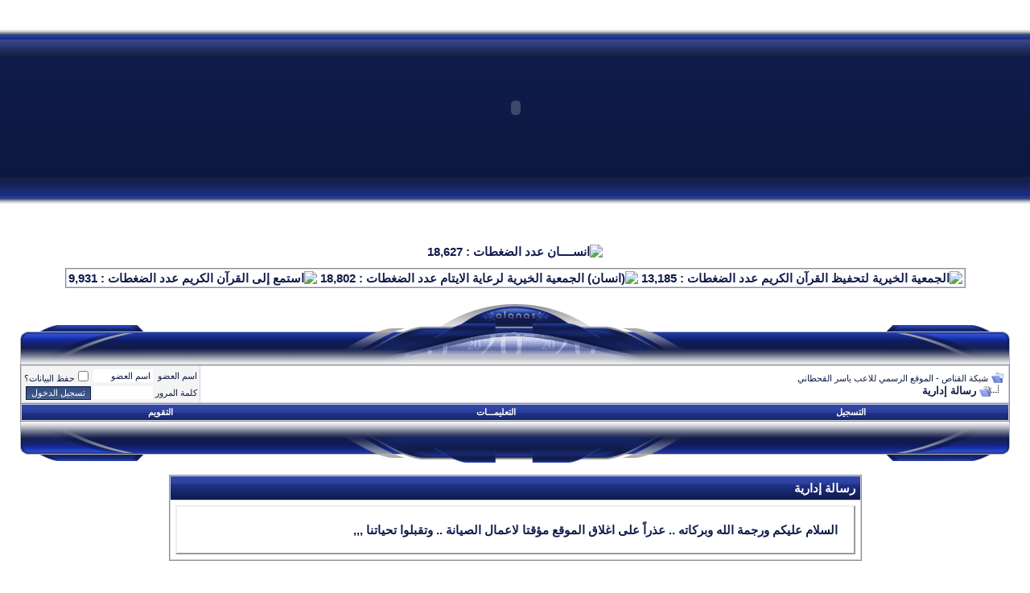

--- FILE ---
content_type: text/html; charset=windows-1256
request_url: http://www.alqanas.com.sa/vb/post4092433-1/
body_size: 4529
content:
<!DOCTYPE html PUBLIC "-//W3C//DTD XHTML 1.0 Transitional//EN" "http://www.w3.org/TR/xhtml1/DTD/xhtml1-transitional.dtd">
<html xmlns="http://www.w3.org/1999/xhtml" dir="rtl" lang="ar">
<head>
<base href="http://www.alqanas.com.sa/vb/" /><!--[if IE]></base><![endif]-->
<meta name="robots" content="noindex,follow" />
<meta http-equiv="Content-Type" content="text/html; charset=windows-1256" />
<meta name="generator" content="vBulletin 3.8.7" />

<meta name="keywords" content="شبكة القناص ,منتديات القناص,القناص,منتديات ياسر القحطاني,ياسر القحطاني,رياضة,الهلال,القناص,كورة,كوره,كره,ملاعب,أهداف,هدف" />
<meta name="description" content="Post 4092433 - شبكة القناص - الموقع الرّسمي للاعب ياسر القحطاني" />


<!-- CSS Stylesheet -->
<style type="text/css" id="vbulletin_css">
/**
* vBulletin 3.8.7 CSS
* Style: 'alqnas_2010'; Style ID: 16
*/
@import url("http://www.alqanas.com.sa/vb/clientscript/vbulletin_css/style-5dde24a0-00016.css");
</style>
<link rel="stylesheet" type="text/css" href="http://www.alqanas.com.sa/vb/clientscript/vbulletin_important.css?v=387" />


<!-- / CSS Stylesheet -->

<script type="text/javascript" src="http://www.alqanas.com.sa/vb/clientscript/yui/yahoo-dom-event/yahoo-dom-event.js?v=387"></script>
<script type="text/javascript" src="http://www.alqanas.com.sa/vb/clientscript/yui/connection/connection-min.js?v=387"></script>
<script type="text/javascript">
<!--
var SESSIONURL = "s=ee7e774030deb374ccb59ea75e0aca7b&";
var SECURITYTOKEN = "guest";
var IMGDIR_MISC = "images/alqnas/misc";
var vb_disable_ajax = parseInt("0", 10);
// -->
</script>
<script type="text/javascript" src="http://www.alqanas.com.sa/vb/clientscript/vbulletin_global.js?v=387"></script>
<script type="text/javascript" src="http://www.alqanas.com.sa/vb/clientscript/vbulletin_menu.js?v=387"></script>


	<link rel="alternate" type="application/rss+xml" title="شبكة القناص - الموقع الرسمي للاعب ياسر القحطاني RSS Feed" href="http://www.alqanas.com.sa/vb/external.php?type=RSS2" />
	

	<title>شبكة القناص - الموقع الرسمي للاعب ياسر القحطاني</title>

</head>
<body>
<!-- alqnas Header -->
<table background="images/alqnas/bg.jpg" width="100%" border="0" cellspacing="0" cellpadding="0">
  <tr>
    <td>&nbsp;</td>
    <td width="899">
      <object classid="clsid:d27cdb6e-ae6d-11cf-96b8-444553540000" codebase="http://download.macromedia.com/pub/shockwave/cabs/flash/swflash.cab#version=10,0,0,0" name="header" width="899" height="267" align="middle" id="header">
        <param name="allowScriptAccess" value="sameDomain" />
        <param name="allowFullScreen" value="false" />
        <param name="movie" value="images/alqnas/header11.swf" />
        <param name="quality" value="high" />
        <param name=wmode VALUE=transparent>
        <param name="bgcolor" value="#ffffff" />
        <embed src="images/alqnas/header11.swf" quality="high" wmode=transparent bgcolor="#ffffff" width="899" height="267" name="header" align="middle" allowscriptaccess="sameDomain" allowfullscreen="false" type="application/x-shockwave-flash" pluginspage="http://www.adobe.com/go/getflashplayer" /></embed>
      </object>
   </td>
    <td>&nbsp;</td>
  </tr>
</table>
<!-- // alqnas Header -->

<!-- <div align="center">
<iframe id='nashirnet_ads' name='nashirnet_ads' src='http://ads.3almoki.com/www/sites/yaser20.com.php' frameborder='0' scrolling='no' width='728' height='90'></iframe>
</div>-->

<!-- Mag -->

<!--
<div align="center">
	<object classid="clsid:d27cdb6e-ae6d-11cf-96b8-444553540000" codebase="http://download.macromedia.com/pub/shockwave/cabs/flash/swflash.cab#version=10,0,0,0" width="728" height="90" id="780_90_mag2" align="middle">
	  <param name="allowScriptAccess" value="sameDomain" />
	  <param name="allowFullScreen" value="false" />
	  <param name="movie" value="http://www.bin-abbas.com/banners/780_90_mag2.swf" /><param name="quality" value="high" /><param name="bgcolor" value="#ffffff" />	
	  <embed src="http://www.bin-abbas.com/banners/780_90_mag2.swf" quality="high" bgcolor="#ffffff" width="728" height="90" name="780_90_mag2" align="middle" allowScriptAccess="sameDomain" allowFullScreen="false" type="application/x-shockwave-flash" pluginspage="http://www.adobe.com/go/getflashplayer" />    
</object>
</div>
-->


<!-- // Mag -->

<br />
<!-- 
<div align="center">
<a href="http://www.zaimuae.com/alain" target="_blank">
<img src="http://www.alqanas.com.sa/e3lam/Banners/zaim.png">
</a></div>
-->

<br />


<!-- content table -->
<!-- open content container -->

<div align="center">
	<div class="page" style="width:100%; text-align:right">
		<div style="padding:0px 25px 0px 25px" align="right">





<!-- بداية الإعلان -->
<div style='padding: 0px 0px 5px 0px;'></div>
<table cellpadding="0" style="text-align: center" cellspacing="0" border="0" width="" align="center">
	<tr>
		<td align="center"><a rel="nofollow" href="http://www.alqanas.com.sa/vb/ads.php?id=19" target="_blank"><img src="http://up.alqanas.com.sa/download.php?img=5227" alt="انســــان
عدد الضغطات : 18,627" border="0" width="469" height="60" style="margin: 2px 2px 2px 2px;" /></a><div style="padding: 0px 0px 0px 0px;" /></td>
	</tr>
</table>
<div style='padding: 0px 0px 5px 0px;'></div>
<!-- نهاية الإعلان  -->
<!-- بداية الإعلان -->
<div style='padding: 0px 0px 5px 0px;'></div>
<table class="tborder" cellpadding="0" cellspacing="1" border="0" width="" align="center">

	<tr>
		<td class="alt1" align="center"><a rel="nofollow" href="http://www.alqanas.com.sa/vb/ads.php?id=22" target="_blank"><img src="http://up.alqanas.com.sa/download.php?img=5230" alt="الجمعية الخيرية لتحفيظ القرآن الكريم
عدد الضغطات : 13,185" border="0" width="150" height="60" style="margin: 2px 2px 2px 2px;" /></a><a rel="nofollow" href="http://www.alqanas.com.sa/vb/ads.php?id=21" target="_blank"><img src="http://up.alqanas.com.sa/download.php?img=5229" alt="(انسان) الجمعية الخيرية لرعاية الايتام
عدد الضغطات : 18,802" border="0" width="150" height="60" style="margin: 2px 2px 2px 2px;" /></a><a rel="nofollow" href="http://www.alqanas.com.sa/vb/ads.php?id=20" target="_blank"><img src="http://up.alqanas.com.sa/download.php?img=5228" alt="استمع إلى القرآن الكريم
عدد الضغطات : 9,931" border="0" width="150" height="60" style="margin: 2px 2px 2px 2px;" /></a></td>
	</tr>
</table>
<div style='padding: 0px 0px 5px 0px;'></div>
<!-- نهاية الإعلان  -->


<br />

<!-- Alqnas Tables Header -->

<table dir="ltr" width="100%" border="0" cellspacing="0" cellpadding="0">
  <tr>
    <td width="153"><img src="http://www.alqanas.com.sa/vb/images/alqnas/block_left_up.jpg" width="153" height="75" /></td>
    <td background="images/alqnas/block_up_cell.jpg">&nbsp;</td>
    <td width="425"><img src="http://www.alqanas.com.sa/vb/images/alqnas/block_up.jpg" width="425" height="75" /></td>
    <td background="images/alqnas/block_up_cell.jpg">&nbsp;</td>
    <td width="153"><img src="http://www.alqanas.com.sa/vb/images/alqnas/block_right_up.jpg" width="153" height="75" /></td>
  </tr>
</table>

<!-- // Alqnas Tables Header -->

<!-- breadcrumb, login, pm info -->
<table class="tborder" cellpadding="6" cellspacing="1" border="0" width="100%" align="center">
<tr>
	<td class="alt1" width="100%">
		
			<table cellpadding="0" cellspacing="0" border="0">
			<tr valign="bottom">
				<td><a href="http://www.alqanas.com.sa/vb/post4092433-1/#" onclick="history.back(1); return false;"><img src="http://www.alqanas.com.sa/vb/images/alqnas/misc/navbits_start.gif" alt="العودة" border="0" /></a></td>
				<td>&nbsp;</td>
				<td width="100%"><span class="navbar"><a href="http://www.alqanas.com.sa/vb/" accesskey="1">شبكة القناص - الموقع الرسمي للاعب ياسر القحطاني</a></span> </td>
			</tr>
			<tr>
				<td class="navbar" style="font-size:10pt; padding-top:1px" colspan="3"><a href="http://www.alqanas.com.sa/vb/post4092433-1/"><img class="inlineimg" src="http://www.alqanas.com.sa/vb/images/alqnas/misc/navbits_finallink_rtl.gif" alt="تحديث الصفحة" border="0" /></a> <strong>
	رسالة إدارية

</strong></td>
			</tr>
			</table>
		
	</td>

	<td class="alt2" nowrap="nowrap" style="padding:0px">
		<!-- login form -->
		<form action="http://www.alqanas.com.sa/vb/login.php?do=login" method="post" onsubmit="md5hash(vb_login_password, vb_login_md5password, vb_login_md5password_utf, 0)">
		<script type="text/javascript" src="http://www.alqanas.com.sa/vb/clientscript/vbulletin_md5.js?v=387"></script>
		<table cellpadding="0" cellspacing="3" border="0">
		<tr>
			<td class="smallfont" style="white-space: nowrap;"><label for="navbar_username">اسم العضو</label></td>
			<td><input type="text" class="bginput" style="font-size: 11px" name="vb_login_username" id="navbar_username" size="10" accesskey="u" tabindex="101" value="اسم العضو" onfocus="if (this.value == 'اسم العضو') this.value = '';" /></td>
			<td class="smallfont" nowrap="nowrap"><label for="cb_cookieuser_navbar"><input type="checkbox" name="cookieuser" value="1" tabindex="103" id="cb_cookieuser_navbar" accesskey="c" />حفظ البيانات؟</label></td>
		</tr>
		<tr>
			<td class="smallfont"><label for="navbar_password">كلمة المرور</label></td>
			<td><input type="password" class="bginput" style="font-size: 11px" name="vb_login_password" id="navbar_password" size="10" tabindex="102" /></td>
			<td><input type="submit" class="button" value="تسجيل الدخول" tabindex="104" title="ادخل اسم العضو وكلمة المرور الخاصة بك في الحقول المجاورة لتسجيل الدخول, أو اضغط على رابط 'التسجيل' لإنشاء حساب خاص بك." accesskey="s" /></td>
		</tr>
		</table>
		<input type="hidden" name="s" value="ee7e774030deb374ccb59ea75e0aca7b" />
		<input type="hidden" name="securitytoken" value="guest" />
		<input type="hidden" name="do" value="login" />
		<input type="hidden" name="vb_login_md5password" />
		<input type="hidden" name="vb_login_md5password_utf" />
		</form>
		<!-- / login form -->
	</td>

</tr>
</table>
<!-- / breadcrumb, login, pm info -->

<!-- nav buttons bar -->
<div class="tborder" style="padding:1px; border-top-width:0px">
	<table cellpadding="0" cellspacing="0" border="0" width="100%" align="center">
	<tr align="center">
		
		
			<td class="vbmenu_control"><a href="http://www.alqanas.com.sa/vb/register.php" rel="nofollow">التسجيل</a></td>
		
		
		<td class="vbmenu_control"><a rel="help" href="http://www.alqanas.com.sa/vb/faq.php" accesskey="5">التعليمـــات</a></td>
		
			
			
		
		<td class="vbmenu_control"><a href="http://www.alqanas.com.sa/vb/calendar.php">التقويم</a></td>
		
			
			
		
		
		
		</tr>
	</table>
</div>
<!-- / nav buttons bar -->

<!-- Alqnas Footer Header -->

<table dir="ltr" width="100%" border="0" cellspacing="0" cellpadding="0">
  <tr>
    <td width="153"><img src="http://www.alqanas.com.sa/vb/images/alqnas/block_down_left.jpg" width="153" height="51" /></td>
    <td background="images/alqnas/block_big_down_cell.jpg">&nbsp;</td>
    <td width="425"><img src="http://www.alqanas.com.sa/vb/images/alqnas/block_down.jpg" width="425" height="51" /></td>
    <td background="images/alqnas/block_big_down_cell.jpg">&nbsp;</td>
    <td width="153"><img src="http://www.alqanas.com.sa/vb/images/alqnas/block_down_right.jpg" width="153" height="51" /></td>
  </tr>
</table>

<!-- // Alqnas Footer Header -->

<br />






<!-- NAVBAR POPUP MENUS -->

	
	
	
	
	
<!-- / NAVBAR POPUP MENUS -->

<!-- PAGENAV POPUP -->
	<div class="vbmenu_popup" id="pagenav_menu" style="display:none">
		<table cellpadding="4" cellspacing="1" border="0">
		<tr>
			<td class="thead" nowrap="nowrap">الذهاب إلى الصفحة...</td>
		</tr>
		<tr>
			<td class="vbmenu_option" title="nohilite">
			<form action="http://www.alqanas.com.sa/vb/" method="get" onsubmit="return this.gotopage()" id="pagenav_form">
				<input type="text" class="bginput" id="pagenav_itxt" style="font-size:11px" size="4" />
				<input type="button" class="button" id="pagenav_ibtn" value="إذهب" />
			</form>
			</td>
		</tr>
		</table>
	</div>
<!-- / PAGENAV POPUP -->







<table class="tborder" cellpadding="6" cellspacing="1" border="0" width="70%" align="center">
<tr>
	<td class="tcat">رسالة إدارية</td>
</tr>
<tr>
	<td class="panelsurround" align="center">
	<div class="panel">
		<div align="right">

		
			<!-- main error message -->


			<div style="margin: 10px">السلام عليكم ورجمة الله وبركاته .. 

عذراً على اغلاق الموقع مؤقتا لاعمال الصيانة  .. 

وتقبلوا تحياتنا ,,,</div>


			<!-- / main error message -->
		

		</div>
	</div>
	<!--
	<div style="margin-top:6px">
		<input type="submit" class="button" value="العودة" accesskey="s" onclick="history.back(1); return false" />
	</div>
	-->
	</td>
</tr>
</table>

<br />



<br />




<div align="center">
	<a target="_blank" href="http://www.facebook.com/Yasser.Media"><img border="0" alt="" src="http://www.alqanas.com.sa/vb/images/social/facebook.png"></a>
	<a target="_blank" href="http://twitter.com/YasserMedia"><img border="0" alt="" src="http://www.alqanas.com.sa/vb/images/social/twitter.png"></a>
	<a target="_blank" href="http://www.youtube.com/user/YasserMedia20"><img border="0" alt="" src="http://www.alqanas.com.sa/vb/images/social/youtube.png"></a>
</div>

<br />
<div class="smallfont" align="center">الساعة الآن <span class="time">09:25 PM</span>.</div>
<br />


		</div>
	</div>
</div>

<!-- / close content container -->
<!-- /content area table -->

<div align="center"><a href="http://www.bin-abbas.com" target="_blank"><strong>Designed by: BAA</strong></a></div>

<div class="smallfont" align="center">
	<!-- Do not remove this copyright notice -->
	Powered by vBulletin&reg; Version 3.8.7<br />Copyright &copy;2000 - 2025, vBulletin Solutions, Inc.
<br />SEO by <a rel="nofollow" href="http://www.crawlability.com/vbseo/">vBSEO</a> 3.6.0<div class="smallfont">Ads Management Version 3.0.1 by <a title="هذا المنتدى يستخدم منظم الإعلانات برمجة سعيد العطوي" target="_blank" href="http://www.1f1f.net/vb/index.php">Saeed Al-Atwi</a></div>
	<!-- Do not remove this copyright notice -->
	</div>

<!-- Alqnas Footer -->
<table background="images/alqnas/footer_cell.jpg" width="100%" border="0" cellspacing="0" cellpadding="0">
  <tr>
    <td>&nbsp;</td>
    <td width="631"><img src="http://www.alqanas.com.sa/vb/images/alqnas/footer.jpg" width="631" height="96" /></td>
    <td>&nbsp;</td>
  </tr>
</table>
<!-- // Alqnas Footer -->

<form action="http://www.alqanas.com.sa/vb/" method="get" style="clear:right">

<table cellpadding="6" cellspacing="0" border="0" width="100%" class="page" align="center">
<tr>
	
	
	<td class="tfoot" align="left" width="100%">
		<div class="smallfont">
			<strong>
				<a href="http://www.alqanas.com.sa/vb/sendmessage.php" rel="nofollow" accesskey="9">الاتصال بنا</a> -
				<a href="http://www.alqanas.com.sa/vb">شبكة القناص - الموقع الرسمي للاعب ياسر القحطاني</a> -
				
				
				<a href="http://www.alqanas.com.sa/vb/sitemap/">الأرشيف</a> -
				<a href="http://www.alqanas.com.sa/vb/ads.php">إحصائيات الإعلانات</a> -
				
				
				<a href="http://www.alqanas.com.sa/vb/post4092433-1/#top" onclick="self.scrollTo(0, 0); return false;">الأعلى</a>
			</strong>
		</div>
	</td>
</tr>
</table>

<div align="center">
	
	<div class="smallfont" align="center">
	<!-- Do not remove <img src="http://www.alqanas.com.sa/vb/cron.php?rand=1767119108" alt="" width="1" height="1" border="0" /> or your scheduled tasks will cease to function -->
	<img src="http://www.alqanas.com.sa/vb/cron.php?rand=1767119108" alt="" width="1" height="1" border="0" />
	<!-- Do not remove <img src="http://www.alqanas.com.sa/vb/cron.php?rand=1767119108" alt="" width="1" height="1" border="0" /> or your scheduled tasks will cease to function -->

	
	</div>
</div>

</form>




<script type="text/javascript">
<!--
	// Main vBulletin Javascript Initialization
	vBulletin_init();
//-->
</script>

</body>
</html>

--- FILE ---
content_type: text/css
request_url: http://www.alqanas.com.sa/vb/clientscript/vbulletin_css/style-5dde24a0-00016.css
body_size: 1376
content:
body
{
	background: #ffffff;
	color: #101b4b;
	font: 10pt tahoma, verdana, geneva, lucida, 'lucida grande', arial, helvetica, sans-serif;
	margin: 0px 0px 0px 0px;
	padding: 0px;
}
a:link, body_alink
{
	color: #101b4b;
	text-decoration: none;
}
a:visited, body_avisited
{
	color: #101b4b;
	text-decoration: none;
}
a:hover, a:active, body_ahover
{
	color: #243ba6;
	text-decoration: none;
}
.page
{
	background: #FFFFFF;
	color: #101b4b;
}
td, th, p, li
{
	font: bold 11pt verdana, geneva, lucida, 'lucida grande', arial, helvetica, sans-serif;
}
.tborder
{
	background: #D1D1E1;
	color: #101b4b;
	border: 1px solid #8c8c8c;
}
.tcat
{
	background: #192973 url(../../images/alqnas/gradients/gradient_thead.gif) repeat-x top left;
	color: #FFFFFF;
	font: bold 11pt verdana, geneva, lucida, 'lucida grande', arial, helvetica, sans-serif;
}
.tcat a:link, .tcat_alink
{
	color: #ffffff;
	text-decoration: none;
}
.tcat a:visited, .tcat_avisited
{
	color: #ffffff;
	text-decoration: none;
}
.tcat a:hover, .tcat a:active, .tcat_ahover
{
	color: #c5c5c5;
	text-decoration: none;
}
.thead
{
	background: #192973 url(../../images/alqnas/gradients/gradient_thead.gif) repeat-x top left;
	color: #FFFFFF;
	font: bold 11px tahoma, verdana, geneva, lucida, 'lucida grande', arial, helvetica, sans-serif;
}
.thead a:link, .thead_alink
{
	color: #FFFFFF;
	text-decoration: none;
}
.thead a:visited, .thead_avisited
{
	color: #FFFFFF;
	text-decoration: none;
}
.thead a:hover, .thead a:active, .thead_ahover
{
	color: #c5c5c5;
	text-decoration: none;
}
.tfoot
{
	background: #192973 url(../../images/alqnas/gradients/gradient_tcat.gif) repeat-x top left;
	color: #ffffff;
}
.tfoot a:link, .tfoot_alink
{
	color: #ffffff;
}
.tfoot a:visited, .tfoot_avisited
{
	color: #ffffff;
}
.tfoot a:hover, .tfoot a:active, .tfoot_ahover
{
	color: #c5c5c5;
}
.alt1, .alt1Active
{
	background: #ffffff;
	color: #101b4b;
}
.alt2, .alt2Active
{
	background: #f4f4f4;
	color: #101b4b;
}
.inlinemod
{
	background: #ffffff;
	color: #101b4b;
}
.wysiwyg
{
	background: #ffffff;
	color: #101b4b;
	font: 10pt tahoma, verdana, geneva, lucida, 'lucida grande', arial, helvetica, sans-serif,Simplified Arabic;
	margin: 5px 10px 10px 10px;
	padding: 0px;
}
.wysiwyg a:link, .wysiwyg_alink
{
	color: #101b4b;
}
.wysiwyg a:visited, .wysiwyg_avisited
{
	color: #101b4b;
}
.wysiwyg a:hover, .wysiwyg a:active, .wysiwyg_ahover
{
	color: #243ba6;
}
textarea, .bginput
{
	font: 10pt verdana, geneva, lucida, 'lucida grande', arial, helvetica, sans-serif,Simplified Arabic;
	color: #101b4b;
	border: 1px solid #FFF;
}
.bginput option, .bginput optgroup
{
	font-size: 10pt;
	font-family: verdana, geneva, lucida, 'lucida grande', arial, helvetica, sans-serif,Simplified Arabic;
}
.button
{
	font: 11px tahoma, verdana, geneva, lucida, 'lucida grande', arial, helvetica, sans-serif;
	color: #FFF;
	background-color: #FFF;
	background-image: url(../../images/gradients/gradient_thead.gif);
	border: 1px solid #101b4b;
}
select
{
	font: 11px tahoma, verdana, geneva, lucida, 'lucida grande', arial, helvetica, sans-serif;
	background-color: #FFF;
	color: #101b4b;
	border: 1px solid #101b4b;
}
option, optgroup
{
	font-size: 11px;
	font-family: tahoma, verdana, geneva, lucida, 'lucida grande', arial, helvetica, sans-serif;
}
.smallfont
{
	font: 11px tahoma, verdana, geneva, lucida, 'lucida grande', arial, helvetica, sans-serif,Simplified Arabic;
}
.time
{
	color: #101b4b;
}
.navbar
{
	font: 11px tahoma, verdana, geneva, lucida, 'lucida grande', arial, helvetica, sans-serif;
}
.highlight
{
	color: #243ba6;
	font-weight: bold;
}
.fjsel
{
	background: #1c2e80;
	color: #ffffff;
}
.fjdpth0
{
	background: #ffffff;
	color: #101b4b;
}
.panel
{
	background: #FFFFFF url(http://www.alqnas9.com/qnas/gradients/gradient_panel.gif) repeat-x top left;
	color: #101b4b;
	padding: 10px;
	border: 2px outset;
}
.panelsurround
{
	background: #FFFFFF url(http://www.alqnas9.com/qnas/gradients/gradient_panelsurround.gif) repeat-x top left;
	color: #101b4b;
}
legend
{
	color: #192973;
	font: 11px tahoma, verdana, geneva, lucida, 'lucida grande', arial, helvetica, sans-serif;
}
.vbmenu_control
{
	background: #192973 url(../../images/alqnas/gradients/gradient_tcat.gif) repeat-x top left;
	color: #FFFFFF;
	font: bold 11px tahoma, verdana, geneva, lucida, 'lucida grande', arial, helvetica, sans-serif;
	padding: 3px 6px 3px 6px;
	white-space: nowrap;
}
.vbmenu_control a:link, .vbmenu_control_alink
{
	color: #FFFFFF;
	text-decoration: none;
}
.vbmenu_control a:visited, .vbmenu_control_avisited
{
	color: #FFFFFF;
	text-decoration: none;
}
.vbmenu_control a:hover, .vbmenu_control a:active, .vbmenu_control_ahover
{
	color: #c5c5c5;
	text-decoration: none;
}
.vbmenu_popup
{
	background: #FFFFFF;
	color: #101b4b;
	border: 1px solid #0B198C;
}
.vbmenu_option
{
	background: #ffffff;
	color: #101b4b;
	font: 11px tahoma, verdana, geneva, lucida, 'lucida grande', arial, helvetica, sans-serif;
	white-space: nowrap;
	cursor: pointer;
}
.vbmenu_option a:link, .vbmenu_option_alink
{
	color: #101b4b;
	text-decoration: none;
}
.vbmenu_option a:visited, .vbmenu_option_avisited
{
	color: #101b4b;
	text-decoration: none;
}
.vbmenu_option a:hover, .vbmenu_option a:active, .vbmenu_option_ahover
{
	color: #243ba6;
	text-decoration: none;
}
.vbmenu_hilite
{
	background: #213596;
	color: #FFFFFF;
	font: 11px tahoma, verdana, geneva, lucida, 'lucida grande', arial, helvetica, sans-serif;
	white-space: nowrap;
	cursor: pointer;
}
.vbmenu_hilite a:link, .vbmenu_hilite_alink
{
	color: #FFFFFF;
	text-decoration: none;
}
.vbmenu_hilite a:visited, .vbmenu_hilite_avisited
{
	color: #FFFFFF;
	text-decoration: none;
}
.vbmenu_hilite a:hover, .vbmenu_hilite a:active, .vbmenu_hilite_ahover
{
	color: #FFFFFF;
	text-decoration: none;
}
/* ***** styling for 'big' usernames on postbit etc. ***** */
.bigusername { font-size: 14pt; }

/* ***** small padding on 'thead' elements ***** */
td.thead, th.thead, div.thead { padding: 4px; }

/* ***** basic styles for multi-page nav elements */
.pagenav a { text-decoration: none; }
.pagenav td { padding: 2px 4px 2px 4px; }

/* ***** de-emphasized text */
.shade, a.shade:link, a.shade:visited { color: #777777; text-decoration: none; }
a.shade:active, a.shade:hover { color: #FF4400; text-decoration: underline; }
.tcat .shade, .thead .shade, .tfoot .shade { color: #DDDDDD; }

/* ***** define margin and font-size for elements inside panels ***** */
.fieldset { margin-bottom: 6px; }
.fieldset, .fieldset td, .fieldset p, .fieldset li { font-size: 11px; }